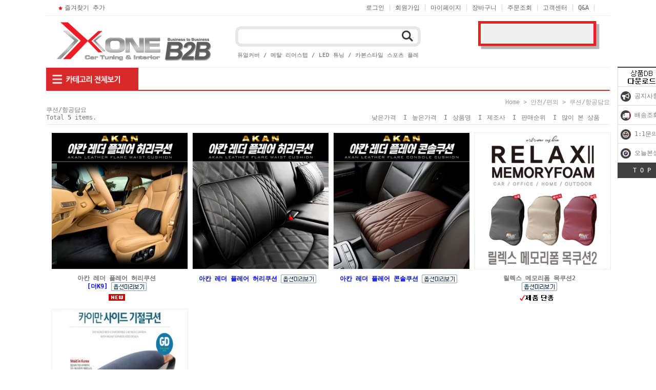

--- FILE ---
content_type: text/html
request_url: http://x-one.kr/shop/shopbrand.html?xcode=006&mcode=001&type=X
body_size: 13460
content:

<!DOCTYPE html PUBLIC "-//W3C//DTD HTML 4.01//EN" "http://www.w3.org/TR/html4/strict.dtd">
<html>
<head>
<meta http-equiv="CONTENT-TYPE" content="text/html;charset=EUC-KR">

<meta name="referrer" content="no-referrer-when-downgrade" />
<meta property="og:type" content="website" />
<meta property="og:url" content="http://www.x-one.kr/shop/shopbrand.html?xcode=006&mcode=001&type=X" />
<title>안전/편의 > 쿠션/항공담요</title>

<link type="text/css" rel="stylesheet" href="/shopimages/ksw10776/template/work/15174/common.css?r=1630289125" />
</head>
<body>
<script type="text/javascript" src="/js/jquery-1.7.2.min.js"></script><script type="text/javascript" src="/js/lazyload.min.js"></script>
<script type="text/javascript">
function getCookiefss(name) {
    lims = document.cookie;
    var index = lims.indexOf(name + "=");
    if (index == -1) {
        return null;
    }
    index = lims.indexOf("=", index) + 1; // first character
    var endstr = lims.indexOf(';', index);
    if (endstr == -1) {
        endstr = lims.length; // last character
    }
    return unescape(lims.substring(index, endstr));
}
</script><script type="text/javascript">
var MOBILE_USE = '';
var DESIGN_VIEW = 'PC';
</script><script type="text/javascript" src="/js/flash.js"></script>
<script type="text/javascript" src="/js/neodesign/rightbanner.js"></script>
<script type="text/javascript" src="/js/bookmark.js"></script>
<style type="text/css">

.MS_search_word { }

</style>

<script type="text/javascript" src="/js/jquery.shopbrand.js"></script>

<script type="text/javascript">

var pre_ORBAS = 'Y';
var pre_min_amount = '1';
var pre_product_uid = '';
var pre_product_name = '';
var pre_product_price = '';
var pre_option_type = '';
var pre_option_display_type = '';
var pre_optionJsonData = '';
var IS_LOGIN = 'false';
var is_bulk = 'N';
var bulk_arr_info = [];
var pre_min_add_amount = '1';
var pre_max_amount = '100000';

    var is_unify_opt = '1' ? true : false; 
    var pre_baskethidden = 'Y';

var is_unify_opt = true;
var ORBAS = 'Y';
var min_amount = '1';
var min_add_amount = '1';
var max_amount = '100000';
var product_uid = '';
var product_name = '';
var product_price = '';
var option_type = '';
var option_display_type = '';
var is_dummy = null;
var is_exist = null;
var optionJsonData = '';
var view_member_only_price = 'Y';
var IS_LOGIN = 'false';
var shop_language = 'kor';
var is_bulk = 'N';
var bulk_arr_info = [];
var use_option_limit = '';
var design_view = 'PC';

</script>
<div id='blk_scroll_wings'><script type='text/javascript' src='/html/shopRbanner.html?param1=1' ></script></div>
<div id='cherrypicker_scroll'></div>
<div id="wrap">

<link type="text/css" rel="stylesheet" href="/shopimages/ksw10776/template/work/15174/header.1.css?t=202303171706" />
<div id="hdWrap">


<div id="header">
	<div class="cboth section hdArea">
    <div>
		<div class="fleft ml20"><a href="javascript:CreateBookmarkLink('http://x-one.kr', '엑스원 B2B');"><img src="/design/ksw10776/9767/top_fav.gif" class="top_fav"/>즐겨찾기 추가</a></div>
		<ul class="fright mr20 mlnk">
						<li id="login"><a href="https://x-one.kr/shop/member.html?type=login">로그인</a>&nbsp;|&nbsp;</li>
			<li><a href="https://x-one.kr/shop/idinfo.html">회원가입</a></li>
						<li>&nbsp;|&nbsp;<a href="https://x-one.kr/shop/member.html?type=mynewmain">마이페이지</a>&nbsp;|&nbsp;</li>
			<li><a href="/shop/basket.html">장바구니</a>&nbsp;|&nbsp;</li>
			<li><a href="https://x-one.kr/shop/confirm_login.html?type=myorder">주문조회</a>&nbsp;|&nbsp;</li>
			<li><a href="https://x-one.kr/shop/mypage.html?mypage_type=mym2mboard">고객센터</a>&nbsp;|&nbsp;</li>
                        <li><a href="/board/board.html?code=ksw10776">Q&A</a>&nbsp;|&nbsp;</li>

                                                		</ul> 
    </div>
	</div><!-- //section -->

	<div class="cboth section1">
		<div class="logo ml20"><a href="/"><img src="/design/ksw10776/9767/toplogo.gif" alt="상단로고"></a></div>
		<div class="search_box">
			<form action="/shop/shopbrand.html" method="post" name="search">			<fieldset>
				<legend>검색 폼</legend>
				<input name="search" onkeydown="CheckKey_search();" value=""  class="MS_search_word" />				<a href="javascript:search_submit();"><input type="image" class="search_bt" src="/design/ksw10776/9767/searchbtred.gif" alt="검색" /></a>
			</fieldset>
			</form>			<p class="cboth search_text"><!-- 검색창 아래 인기검색어 수정부분 -->
				
				<a href="/shop/shopbrand.html?xcode=001&mcode=009&type=X">퓨얼커버</a> /
				<a href="/shop/shopbrand.html?xcode=001&mcode=018&type=X">메탈 리어스텝</a> /
				<a href="/shop/shopbrand.html?xcode=003&type=X">LED 튜닝</a> /
				<a href="/shop/shopbrand.html?xcode=002&mcode=017&type=X">카본스타일 스포츠 플레이트</a>
			</p>
		</div><!-- //search_box -->      
                <div class="top_ban1 mr20"><a href="http://www.x-one.kr/board/board.html?code=ksw10776_board3&page=1&type=v&board_cate=&num1=999982&num2=00000&number=0&lock=N&flag=notice" target="_blank"><img src="/design/ksw10776/newlogin.gif"></a></div>
	</div><!-- //section1 -->

	<div class="cboth section3 gnbArea">

		<ul class="gnb">
            <li id="menu">
                <img src="/design/ksw10776/9767/categoryred1.jpg">
            <ul id="smenu">
            <li class="cm"><a href="/shop/shopbrand.html?xcode=002&type=X" class="color">실외 익스테리어</a>
                <ul>
                    <span class="span1">
                    <li><a href="/shop/shopbrand.html?xcode=002&mcode=015&type=X">스포츠플레이트-[프리미엄 메탈]</a></li>
                    <li><a href="/shop/shopbrand.html?xcode=002&mcode=002&type=X">스포츠플레이트-[레터링]</a></li>
                    <li><a href="/shop/shopbrand.html?xcode=002&mcode=017&type=X">스포츠플레이트-[카본]</a></li>
                    <li><a href="/shop/shopbrand.html?xcode=002&mcode=003&type=X">스포츠플레이트-[타공]</a></li>
                    <li><a href="/shop/shopbrand.html?xcode=002&mcode=004&type=X">스포츠플레이트-[LED]</a></li>
                    <li><a href="/shop/shopbrand.html?xcode=002&mcode=018&type=X">보조브레이크 마스크</a></li>
                    <li><a href="/shop/shopbrand.html?xcode=002&mcode=020&type=X">프론트 가니쉬</a></li>
                    <li><a href="/shop/shopbrand.html?xcode=002&mcode=016&type=X">사이드 가니쉬</a></li>
                    <li><a href="/shop/shopbrand.html?xcode=002&mcode=021&type=X">트렁크 가니쉬</a></li>
                    <li><a href="/shop/shopbrand.html?xcode=002&mcode=019&type=X">포인트 가니쉬</a></li>
                    <li><a href="/shop/shopbrand.html?xcode=002&mcode=005&type=X">번호판가드/볼트</a></li>
                    <li><a href="/shop/shopbrand.html?xcode=002&mcode=006&type=X">리플렉터 스티커</a></li>
                    <li><a href="/shop/shopbrand.html?xcode=002&mcode=011&type=X">램프/할로겐</a></li>
                    <li><a href="/shop/shopbrand.html?xcode=002&mcode=013&type=X">실외 익스테리어 기타</a></li>      
                    </span>
                </ul>            
            </li>
            <li class="cm"><a href="/shop/shopbrand.html?xcode=001&type=X" class="color">실내 인테리어</a>
                <ul>
                    <span class="span1">
                    <li><a href="/shop/shopbrand.html?xcode=001&mcode=017&type=X">메탈 컵홀더&도어캐치</a></li>
                    <li><a href="/shop/shopbrand.html?xcode=001&mcode=013&type=X">카본 컵홀더&도어캐치</a></li>
                    <li><a href="/shop/shopbrand.html?xcode=001&mcode=014&type=X">레이어드 컵홀더&도어캐치</a></li>
                    <li><a href="/shop/shopbrand.html?xcode=001&mcode=008&type=X">스웨버 스크래치 방지커버</a></li>
                    <li><a href="/shop/shopbrand.html?xcode=001&mcode=009&type=X">퓨얼 스크래치 방지커버</a></li>
                    <li><a href="/shop/shopbrand.html?xcode=001&mcode=010&type=X">카본 도어커버</a></li>
                    <li><a href="/shop/shopbrand.html?xcode=001&mcode=015&type=X">퀄팅 도어커버</a></li>
                    <li><a href="/shop/shopbrand.html?xcode=001&mcode=018&type=X">메탈 리어스텝</a></li>
                    <li><a href="/shop/shopbrand.html?xcode=001&mcode=019&type=X">메탈 사이드 스커프</a></li>
                    <li><a href="/shop/shopbrand.html?xcode=001&mcode=002&type=X">메탈 도어스커프</a></li>
                    <li><a href="/shop/shopbrand.html?xcode=001&mcode=004&type=X">도어 스트라이커</a></li>
                    <li><a href="/shop/shopbrand.html?xcode=001&mcode=007&type=X">차량용 팔걸이 쿠션</a></li>
                    <li><a href="/shop/shopbrand.html?xcode=001&mcode=006&type=X">콘솔스크래치 커버</a></li>
                    <li><a href="/shop/shopbrand.html?xcode=001&mcode=011&type=X">대시보드 커버</a></li>
                    <li><a href="/shop/shopbrand.html?xcode=001&mcode=012&type=X">발판매트/트렁크매트</a></li>
                    <li><a href="/shop/shopbrand.html?xcode=001&mcode=016&type=X">실내인테리어 기타</a></li>
                    </span>
                </ul>
            </li>
            <li class="cm"><a href="/shop/shopbrand.html?xcode=003&type=X" class="color">LED 튜닝</a>
                <ul>
                    <span class="span1">
                    <li><a href="/shop/shopbrand.html?xcode=003&mcode=001&type=X">LED 실내등-[일반]</a></li>
                    <li><a href="/shop/shopbrand.html?xcode=003&mcode=002&type=X">LED 실내등-[밝기조절]</a></li>
                    <li><a href="/shop/shopbrand.html?xcode=003&mcode=003&type=X">LED 벌브</a></li>
                    <li><a href="/shop/shopbrand.html?xcode=003&mcode=016&type=X">LED 카본 컵홀더/도어캐치</a></li>
                    <li><a href="/shop/shopbrand.html?xcode=003&mcode=017&type=X">LED 일러스트 컵홀더/도어캐치</a></li>
                    <li><a href="/shop/shopbrand.html?xcode=003&mcode=005&type=X">LED 컵홀더/도어캐치-[시즌1]</a></li>
                    <li><a href="/shop/shopbrand.html?xcode=003&mcode=006&type=X">LED 컵홀더/도어캐치-[시즌2]</a></li>
                    <li><a href="/shop/shopbrand.html?xcode=003&mcode=015&type=X">무선충전 LED컵홀더</a></li>
                    <li><a href="/shop/shopbrand.html?xcode=003&mcode=007&type=X">LED 도어스커프-[시즌1]</a></li>
                    <li><a href="/shop/shopbrand.html?xcode=003&mcode=008&type=X">LED 도어스커프-[시즌2]</a></li>
                    <li><a href="/shop/shopbrand.html?xcode=003&mcode=009&type=X">LED 도어포켓</a></li>
                    <li><a href="/shop/shopbrand.html?xcode=003&mcode=010&type=X">LED 엠비언트</a></li>
                    <li><a href="/shop/shopbrand.html?xcode=003&mcode=014&type=X">LED 튜닝기타</a></li>                    
                    </span>
                </ul>  
            </li>
            <li class="cm"><a href="/shop/shopbrand.html?xcode=004&type=X" class="color">전장/오디오</a>
                <ul>
                    <span class="span1">
                    <li><a href="/shop/shopbrand.html?xcode=004&mcode=004&type=X">안드로이드 올인원</a></li>
                    <li><a href="/shop/shopbrand.html?xcode=004&mcode=001&type=X">접지킷-CELOT이노베이션-[고급형]</a></li>
                    <li><a href="/shop/shopbrand.html?xcode=004&mcode=002&type=X">접지킷-CELOT이코노미-[일반형]</a></li>
                    <li><a href="/shop/shopbrand.html?xcode=004&mcode=003&type=X">릴레이 전장</a></li>
                    <li><a href="/shop/shopbrand.html?xcode=004&mcode=005&type=X">오디오튜닝</a></li>
                    <li><a href="/shop/shopbrand.html?xcode=004&mcode=006&type=X">블랙박스</a></li>
                    <li><a href="/shop/shopbrand.html?xcode=004&mcode=007&type=X">네비게이션</a></li>
                    <li><a href="/shop/shopbrand.html?xcode=004&mcode=008&type=X">어라운드/후방 카메라</a></li>                  
                    </span>
                </ul>              
            </li>
            <li class="cm"><a href="/shop/shopbrand.html?xcode=009&type=X" class="color">방음/방청/재진</a>
                <ul>
                    <span class="span1">
                    <li><a href="/shop/shopbrand.html?xcode=009&mcode=001&type=X">신슐 도어방음</a></li>
                    <li><a href="/shop/shopbrand.html?xcode=009&mcode=002&type=X">몰딩 방음</a></li>
                    <li><a href="/shop/shopbrand.html?xcode=009&mcode=003&type=X">엠보싱 방음</a></li>
                    <li><a href="/shop/shopbrand.html?xcode=009&mcode=004&type=X">방음 자재</a></li>                 
                    </span>
                </ul>             
            </li>
            <li class="cm"><a href="/shop/shopbrand.html?xcode=005&type=X" class="color">퍼포먼스/튜닝</a>
                <ul>
                    <span class="span1">
                    <li><a href="/shop/shopbrand.html?xcode=005&mcode=001&type=X">튜닝 브레이크</a></li>
                    <li><a href="/shop/shopbrand.html?xcode=005&mcode=002&type=X">ECU맵핑</a></li>
                    <li><a href="/shop/shopbrand.html?xcode=005&mcode=003&type=X">보조ECU</a></li>
                    <li><a href="/shop/shopbrand.html?xcode=005&mcode=004&type=X">튜닝 배기</a></li>
                    <li><a href="/shop/shopbrand.html?xcode=005&mcode=005&type=X">에어로파츠</a></li>
                    <li><a href="/shop/shopbrand.html?xcode=005&mcode=006&type=X">헌터롤바</a></li>
                    </span>
                </ul>              
            </li>
            <li class="cm"><a href="/shop/shopbrand.html?xcode=006&type=X" class="color">안전/편의</a>
                <ul>
                    <span class="span1">
                    <li><a href="/shop/shopbrand.html?xcode=006&mcode=004&type=X">핸드폰 충전기/거치대</a></li>
                    <li><a href="/shop/shopbrand.html?xcode=006&mcode=011&type=X">네비게이션 필름</a></li>
                    <li><a href="/shop/shopbrand.html?xcode=006&mcode=010&type=X">방향제</a></li>
                    <li><a href="/shop/shopbrand.html?xcode=006&mcode=001&type=X">쿠션/항공담요</a></li>
                    <li><a href="/shop/shopbrand.html?xcode=006&mcode=002&type=X">콘솔트레이</a></li>
                    <li><a href="/shop/shopbrand.html?xcode=006&mcode=003&type=X">스마트키/폴딩키 홀더</a></li>
                    <li><a href="/shop/shopbrand.html?xcode=006&mcode=005&type=X">본넷쇼바</a></li>
                    <li><a href="/shop/shopbrand.html?xcode=006&mcode=006&type=X">와이퍼</a></li>
                    <li><a href="/shop/shopbrand.html?xcode=006&mcode=007&type=X">성애방지커버</a></li>
                    <li><a href="/shop/shopbrand.html?xcode=006&mcode=009&type=X">스노우체인</a></li>
                    <li><a href="/shop/shopbrand.html?xcode=006&mcode=008&type=X">안전편의 기타</a></li>
                    </span>
                </ul>              
            </li>
            <li class="cm"><a href="/shop/shopbrand.html?xcode=007&type=X" class="color">세차/케미컬</a>
                <ul>
                    <span class="span1">
                    <li><a href="/shop/shopbrand.html?xcode=007&mcode=002&type=X">세차/케미컬</a></li>
                    <li><a href="/shop/shopbrand.html?xcode=007&mcode=004&type=X">세차타올</a></li>
                    <li><a href="/shop/shopbrand.html?xcode=007&mcode=005&type=X">트렁크 수납가방</a></li>
                    <li><a href="/shop/shopbrand.html?xcode=007&mcode=007&type=X">세차/케미컬 기타</a></li>
                    </span>
                </ul>              
            </li>
            <li class="cm cm12"><a href="/shop/shopbrand.html?xcode=012&type=X" class="color">카라반용품</a>
                <ul>
                    <span class="span1">
                    <li><a href="/shop/shopbrand.html?xcode=012&mcode=001&type=X">레일텐트/타프/스크린</a></li>
                    <li><a href="/shop/shopbrand.html?xcode=012&mcode=002&type=X">쿨러팬</a></li>
                    <li><a href="/shop/shopbrand.html?xcode=012&mcode=003&type=X">A프레임 스텝</a></li>
                    <li><a href="/shop/shopbrand.html?xcode=012&mcode=004&type=X">오그나이져</a></li>
                    <li><a href="/shop/shopbrand.html?xcode=012&mcode=005&type=X">커플러 커버</a></li>
                    <li><a href="/shop/shopbrand.html?xcode=012&mcode=006&type=X">기타 RV용품</a></li>
                    </span>
                </ul>              
            </li>            
            </ul>
            </li>
		</ul>

	</div><!-- //section3 -->

</div><!-- #header -->
</div><!-- #hdWrap-->
<hr />


<script type="text/javascript" src="/shopimages/ksw10776/template/work/15174/header.1.js?t=202303171706"></script>
<div id="contentWrapper">
<div id="contentWrap">
<div id="content">
<div id="productClass">
		<div class="prd-class-hd">
			<dl class="loc-navi">
				<dt class="blind">현재 위치</dt>
				<dd>
					<a href="/">home</a>
					 &gt; <a href="/shop/shopbrand.html?xcode=006&type=X">안전/편의</a>					 &gt; <a href="/shop/shopbrand.html?xcode=006&type=M&mcode=001">쿠션/항공담요</a>									</dd>
			</dl>
		</div><!-- .prd-class-hd -->

		<h2 class="bcate">쿠션/항공담요</h2>

		<div class="page-body">

		

		<h3 class="blind">상품 정보, 정렬</h3>
		<div class="total-sort">
			<dl class="total">Total <dd>5</dd> items.</dl>
			<dl class="sort">
			<dt class="blind">검색결과 정렬</dt>
			<dd>
				<ul>
					<li><a href="javascript:sendsort('price')">낮은가격&nbsp;&nbsp;I</a></li>
					<li><a href="javascript:sendsort('price2')">높은가격&nbsp;&nbsp;I</a></li>
					<li><a href="javascript:sendsort('brandname')">상품명&nbsp;&nbsp;I</a></li>
					<li><a href="javascript:sendsort('product')">제조사&nbsp;&nbsp;I</a></li>
					<li><a href="javascript:sendsort('sellcnt')">판매순위&nbsp;&nbsp;I</a></li>
					<li><a href="javascript:sendsort('viewcnt')">많이 본 상품</a></li>
				</ul>
			</dd>
		</div><!-- .total-sort -->

		<div class="prd-list">
						<table summary="상품이미지, 상품 설명, 가격">
				<caption>상품 리스트</caption>
				<colgroup>
						<col width="25%" />
						<col width="25%" />
						<col width="25%" />
						<col width="25%" />
					
				</colgroup>
				<tbody>
                <tr>
											<td>
							<div class="tb-center">
								<ul class="info">
									<li>
										<div class="thumb"><a href="/shop/shopdetail.html?branduid=2112502&xcode=006&mcode=001&scode=&type=X&sort=regdate&cur_code=006001&search=&GfDT=Z253UQ%3D%3D"><img class="MS_prod_img_m" src="/shopimages/ksw10776/0060010000142.jpg?1659070658" alt="상품 섬네일" /></a></div>
									</li>
																		<li class="dsc">
										아칸 레더 플레어 허리쿠션<br><font color=&quotblue&quot;>[더K9]<font/> <img src='/images/common/icon_bt_option_preview.gif' onclick="javascript:mk_prd_option_preview('2112502',event,'PC');" >									</li>
									<li class="price">
										 <span class='MK-product-icons'><img src='/shopimages/ksw10776/prod_icons/3407' class='MK-product-icon-2' /></span>								</ul>
							</div>
						</td>
																	<td>
							<div class="tb-center">
								<ul class="info">
									<li>
										<div class="thumb"><a href="/shop/shopdetail.html?branduid=2079034&xcode=006&mcode=001&scode=&type=X&sort=regdate&cur_code=006001&search=&GfDT=aG93UA%3D%3D"><img class="MS_prod_img_m" src="/shopimages/ksw10776/0060010000122.jpg?1569215228" alt="상품 섬네일" /></a></div>
									</li>
																		<li class="dsc">
										<font color=&quotblue">아칸 레더 플레어 허리쿠션<font/> <img src='/images/common/icon_bt_option_preview.gif' onclick="javascript:mk_prd_option_preview('2079034',event,'PC');" >									</li>
									<li class="price">
										 <span class='MK-product-icons'></span>								</ul>
							</div>
						</td>
																	<td>
							<div class="tb-center">
								<ul class="info">
									<li>
										<div class="thumb"><a href="/shop/shopdetail.html?branduid=2079032&xcode=006&mcode=001&scode=&type=X&sort=regdate&cur_code=006001&search=&GfDT=bm18W14%3D"><img class="MS_prod_img_m" src="/shopimages/ksw10776/0060010000102.jpg?1569214420" alt="상품 섬네일" /></a></div>
									</li>
																		<li class="dsc">
										<font color=&quotblue">아칸 레더 플레어 콘솔쿠션<font/> <img src='/images/common/icon_bt_option_preview.gif' onclick="javascript:mk_prd_option_preview('2079032',event,'PC');" >									</li>
									<li class="price">
										 <span class='MK-product-icons'></span>								</ul>
							</div>
						</td>
																	<td>
							<div class="tb-center">
								<ul class="info">
									<li>
										<div class="thumb"><a href="/shop/shopdetail.html?branduid=2044758&xcode=006&mcode=001&scode=&type=X&sort=regdate&cur_code=006001&search=&GfDT=bm15W18%3D"><img class="MS_prod_img_m" src="/shopimages/ksw10776/0060010000072.jpg?1493606446" alt="상품 섬네일" /></a></div>
									</li>
																		<li class="dsc">
										릴렉스 메모리폼 목쿠션2 <br><font color=&quotblue"><font/> <img src='/images/common/icon_bt_option_preview.gif' onclick="javascript:mk_prd_option_preview('2044758',event,'PC');" >									</li>
									<li class="price">
										 <span class='MK-product-icons'><img src='/shopimages/ksw10776/prod_icons/3454?1574213942' class='MK-product-icon-2' /></span>								</ul>
							</div>
						</td>
											</tr>
																	<td>
							<div class="tb-center">
								<ul class="info">
									<li>
										<div class="thumb"><a href="/shop/shopdetail.html?branduid=1960093&xcode=006&mcode=001&scode=&type=X&sort=regdate&cur_code=006001&search=&GfDT=bGh3VQ%3D%3D"><img class="MS_prod_img_m" src="/shopimages/ksw10776/0060010000042.jpg?1435141927" alt="상품 섬네일" /></a></div>
									</li>
																		<li class="dsc">
										카이만 사이드<br><font color=&quotblue">기절쿠션 [단종]</font> 									</li>
									<li class="price">
										 <span class='MK-product-icons'></span>								</ul>
							</div>
						</td>
															</tbody>
			</table>
			<ol class="paging">
								
												<li class="now"><a href="/shop/shopbrand.html?type=X&xcode=006&mcode=001&sort=&page=1">1</a></li>
								
											</ol>
					</div>
	</div><!-- .page-body -->
</div><!-- #productClass -->
</div><!-- #content -->
</div><!-- #contentWrap -->
</div><!-- #contentWrapper-->
<hr />

<link type="text/css" rel="stylesheet" href="/shopimages/ksw10776/template/work/15174/footer.1.css?t=202504031140" />
<div id="ftWrap">
<div id="footer">
	<p class="pdb20"><img src="/design/ksw10776/9767/title_cus.gif" class="하단바"/><p>
	<div class="cboth section">
		<ul>
            <li class="noticetitle">공지사항</li>
			<li class="latest_bbs">
				<table border="0" summary="공지사항">
									<tr>
						<td><a href="/board/board.html?code=ksw10776_board3&page=1&type=v&num1=999919&num2=00000&lock=N&flag=notice"><font size=2><font color=#ff0000><b>제품 카테고리별 배송일정 안내</b></font></font></a></td>
					</tr>
										<tr>
						<td><a href="/board/board.html?code=ksw10776_board3&page=1&type=v&num1=999932&num2=00000&lock=N&flag=notice"><font color=#ff0000><b>아칸 레더 플레어쿠션 품절 안내</b></font></a></td>
					</tr>
										<tr>
						<td><a href="/board/board.html?code=ksw10776_board3&page=1&type=v&num1=999921&num2=00000&lock=N&flag=notice"><b> 2024 설날연휴 배송안내</b></a></td>
					</tr>
									</table>
			</li>
        </ul>
        <ul><li><img src="/design/ksw10776/9767/bt_ybar2.gif" alt="라인"></li></ul>
        <ul>
			<li class="bt_cus">
            <ul class="custmerwrap">
            <li class="custmertitle">고객센터</li>
            
            <li class="custmercall">010-4504-4910</li>
            <li class="custmertime">평일 - 10:00~17:00 / 점심 - 12:00~13:00<br>토 / 일 및 공휴일은 휴무</li>
            </ul>
            </li>
        </ul>
        <ul><li><img src="/design/ksw10776/9767/bt_ybar2.gif" alt="라인"></li></ul>
        <ul>
            <li class="refertime">★발주 마감시간은 평일 기준 14시 입니다.<br>(주말 / 공휴일 / 휴무일 제외)</li>
        </ul>
	</div><!-- //section -->

	<div class="cboth section1">
		<ul class="cboth"><!-- 하단메뉴 수정부분 -->
			<li class="cbfont"><a href="#">회사소개</a></li>
			<li><img src="/design/ksw10776/9767/bt_ybar.gif"></li>
			<li class="cbfont"><a href="javascript:bottom_privacy();">개인정보취급방침</a></li>
			<li><img src="/design/ksw10776/9767/bt_ybar.gif"></li>
			<li class="cbfont"><a href="javascript:view_join_terms();">이용약관</a></li>
			<li><img src="/design/ksw10776/9767/bt_ybar.gif"></li>
			<li class="cbfont"><a href="/html/info.html">이용안내</a></li>
		</ul>
		<p><img src="/design/ksw10776/9767/bt_bar.gif" class="하단바"/><p>
	</div><!-- //section1 -->

	<div class="cboth section2">
		<p>상호 : 엑스원 &nbsp;&nbsp; 주소 : 경기도 남양주시 와부읍 석실로408번길 40</p>
		<p>대표 : 김성완 &nbsp;&nbsp; 사업자등록번호 : 204-16-75948 <a href="https://www.ftc.go.kr/bizCommPop.do?wrkr_no=2041675948" target="_blank"><b>[사업자정보확인]</b></a> &nbsp;&nbsp; 통신판매업신고 : 제2018-와부조안-0015호</p>
		<p>전화번호 : 010-4504-4910 &nbsp;&nbsp; 개인정보책임자: 김성완(<a href="javascript: __mk_open('/html/email.html', 'link_send_mail', 'width=500px, height=500px, scrollbars=yes');">topkings77@naver.com</a>)</p>
		<p>Copyright (c) by <b>엑스원</b> All rights reserved. Contact <b>topkings77@naver.com</b> for more information.</p>

		<div class="bt_top">
        <h2><img src="/design/ksw10776/9767/btcompany.gif" alt="하단 회사명"></h2>
			<span class="bt_btn1"><a href="http://www.zero09.co.kr"><img src="/design/ksw10776/9767/bt_btn1.gif" alt="home"></a></span>
			<span class="bt_btn2"><a href="#header"><img src="/design/ksw10776/9767/bt_btn2.gif" alt="top"></a></span>
		</div>
	</div><!-- //section2 -->
</div><!-- //footer -->
</div><!-- //ftWrap --></div><!-- #wrap -->
<style type="text/css">

/** 옵션 미리보기 기본 스타일, 변경시에는 앞에 #MK_opt_preview 를 붙여서 개별디자인에 넣으면 ok **/
.mk_option_preview_outer {
    display : inline;
}
.mk_option_preview {
    background-color : white;
}
.mk_prd_option_list {
    color : #404040;
    font-size : 8pt;
    font-family : dotum;
    list-style : none;
    padding : 3px 3px 0;
    background-color : white;
    border : 1px solid #7899C2;
    width : 170px;
    margin : 0;
    text-align : left;
}

.mk_prd_option_list LI {
    line-height : 1.4;
    margin : 5px 0;
    display : block;
}

.mk_prd_option_list .mk_bt_opt_close {
    text-align : right;
}

.mk_prd_option_list .option-soldout {
    color : red;
}

/** 옵션 미리보기 - 리스트 **/
.mk_prd_option_list LI UL {
    list-style : none;
    padding : 0;
    margin : 4px 0 0 10px;
}

.mk_prd_option_list LI UL LI {
    line-height : 1.4;
    padding : 0;
    margin : 0;
}

.mk_prd_option_list LI H3 {
    margin : 0;
    font-size : 9pt;
}
/** 옵션 미리보기 - 조합 **/
.mk_prd_option_list .option-name {
    padding : 2px;
    background-color : #D6E5F7;
    color : #405F95;
    border-left : 2px solid #BBC9E3;
}
.mk_prd_option_list .option-required {
    color : red;
}
.mk_prd_option_list .mk_opt_oneclick {position: relative; padding-left: 22px; line-height: 19px;}
.mk_prd_option_list .mk_oneclick_image,
.mk_prd_option_list .mk_oneclick_color { position: absolute; top:0; left: 0; border: 1px solid #231f20;}
.mk_prd_option_list .mk_oneclick_image { line-height: 1px;}
.mk_prd_option_list .mk_oneclick_image img {width: 17px; height: 17px;}
.mk_prd_option_list .mk_oneclick_color {display:inline-block; width: 17px; height: 17px;}

</style>

<iframe id="loginiframe" name="loginiframe" style="display: none;" frameborder="no" scrolling="no"></iframe>

<div id='MK_basketpage' name='MK_basketpage' style='position:absolute; visibility: hidden;'></div>

                    <div id="MK_opt_preview" class="mk_option_preview layer-opt-preview" style="position:absolute;z-index:100;top:0;"></div>

                <div id="detailpage" name="detailpage" style="position:absolute; visibility:hidden;"></div>

                    <div id="MS_popup_product_benefit_list" style="display:none"></div>

<form name="product_form" method="post" id="product_form" action="/shop/basket.html">
    <input type="hidden" name="xcode" value="006" />
    <input type="hidden" name="mcode" value="001" />
    <input type="hidden" name="typep" value="X" />
    <input type="hidden" name="MOBILE_USE" value="NO" />
    <input type="hidden" name="ordertype" />
    <input type="hidden" name="list_mode" />
    <input type="hidden" name="listBasketStock" value="Y" />
    <input type="hidden" name="is_wish_opt" value="Y" />
    <input type="hidden" name="listBuyPvdOrderType" id="listBuyPvdOrderType" value="EACH" />
    <input type="hidden" name="is_list_buy" value="8" />
    <input type="hidden" name="BasketBasam" id="BasketBasam" value="Y" />
    <input type="hidden" name="nowBasketCount" id="nowBasketCount" value="0" />
    <input type="hidden" name="BasketMaxCount" id="BasketMaxCount" value="200" />
    <input type="hidden" name="listBuySelectCount" id="listBuySelectCount" value="N" />
    <input type="hidden" name="listBuyTempid" id="listBuyTempid" value="" />
    <input type="hidden" name="listBuyBuyOpt" id="listBuyBuyOpt" value="Y" />
    <input type="hidden" name="wish_action_type" value="insert" />
    <input type="hidden" name="page_type" value="shopbrand" />
    <input type="hidden" name="wish_data_type" value="ones" />
</form>

<form action="/shop/shopbrand.html" method="post" name="hashtagform">
    <input type="hidden" name="search" />
    <input type="hidden" name="search_ref" value="hashtag" />
</form> 

    <script src="/js/category_search_filter.js?v=1724628599"></script>
    <script>
        // 분류 내 정렬 시 category_search_filter 값을 바로 사용하기 때문에 window.load 이벤트 제외함
        var category_search_filter;
        if (document.querySelectorAll("input[name^='category_filter_item[']").length > 0) {
            category_search_filter = new CategorySearchFilter({
                xcode: "006",
                mcode: "001",
                scode: "",
                type: "X",
                sort: "regdate",                auto_submit: true,
                display_color : false
            });
            category_search_filter.event();
        }
    </script>

    <script src="/js/wishlist.js?v=1762730967"></script>
    <script>
        window.addEventListener('load', function() {
            var makeshop_wishlist = new makeshopWishlist();
            makeshop_wishlist.init();
            makeshop_wishlist.observer();
        });
    </script>

<script type="text/javascript" src="/js/neodesign/detailpage.js?ver=1763949283"></script>
<script type="text/javascript" src="/js/neodesign/product_list.js?r=20260119092303"></script>
<script type="text/javascript" src="/js/jquery.language.js"></script>
<script type="text/javascript" src="/js/neodesign/basket_send.js?ver=r245787"></script>
<script type="text/javascript" src="/js/jquery-datepicker-ko.js"></script>
<script type="text/javascript" src="/js/shopbrand.js"></script>

<script type="text/javascript">



function CheckKey_search() {
    key = event.keyCode;
    if (key == 13) {
        
        document.search.submit();
    }
}

function search_submit() {
    var oj = document.search;
    if (oj.getAttribute('search') != 'null') {
        var reg = /\s{2}/g;
        oj.search.value = oj.search.value.replace(reg, '');
        oj.submit();
    }
}

function topnotice(temp, temp2) {
    window.open("/html/notice.html?date=" + temp + "&db=" + temp2, "", "width=450,height=450,scrollbars=yes");
}
function notice() {
    window.open("/html/notice.html?mode=list", "", "width=450,height=450,scrollbars=yes");
}

        function view_join_terms() {
            window.open('/html/join_terms.html','join_terms','height=570,width=590,scrollbars=yes');
        }

        function top_sendmail() {
            window.open('/html/email.html', 'email', 'width=100, height=100');
        }

    function bottom_privacy() {
        window.open('/html/privacy.html', 'privacy', 'height=570,width=590,scrollbars=yes');
    }

var db = 'ksw10776';

var baskethidden = 'Y';

function send_wish_brand(idx) {
    login_chk(); return;
    var _form = document.product_form;
    var _j_form = $('#product_form');
    if (true === check_product_auth(idx, 'adult')) {
            var adult_alert_msg = (idx == 'ALL') ? "성인인증이 필요한 상품이 포함되어 있습니다.\n성인인증페이지로 이동하시겠습니까?" : "이 상품은 성인인증이 필요합니다.\n성인인증페이지로 이동하시겠습니까?";
    if (true === confirm(adult_alert_msg)) {
        location.href = "/shop/adult.html?type=shopbrand&code=006&mcode=001&scode=&xtype=X&is_list_buy=8&adult_return_url=%2Fshop%2Fshopbrand.html%3Fxcode%3D006%26mcode%3D001%26type%3DX";
        return;
    } else {
        // 취소시 페이지 이동X
        return;
    }

    }
    if (false === create_option_input_list(_form, 'wish', idx)) {
        return;
    }

    jQuery.ajax({
        url  : 'wish.action.html',
        type : 'POST',
        data : _j_form.serializeArray(),
        dataType: 'json',
        success: function(response) {
            if (response.success == true) {
                alert("Wish List에 등록되었습니다.\n장바구니 또는 마이페이지 상품보관함에서\n확인하실 수 있습니다.");
            } else {
                if (response.message != '') {
                    alert(response.message);
                }
                return;
            }
        }
    });
    return;
}function login_chk() {
    alert('회원에게만 제공이 되는 서비스입니다.\n우선 로그인을 하여 주시기 바랍니다.');
    location.href = "/shop/member.html?type=shopbrand&code=006&mcode=001&scode=&xtype=X";
}
function send_brand(temp, idx) {
    var _form = document.product_form;
    var _j_form = $('#product_form');   
    _form.listBuySelectCount.value = 'N'; // 선택상품값 초기화

    if (temp == 'baro') {
        _form.ordertype.value ='baro';
        _form.ordertype.value += "|parent.|layer";
        _form.target = "loginiframe";
    } else {
        _form.ordertype.value = '';
        _form.target = "";
    }
    if (true === check_product_auth(idx, 'adult')) {
            var adult_alert_msg = (idx == 'ALL') ? "성인인증이 필요한 상품이 포함되어 있습니다.\n성인인증페이지로 이동하시겠습니까?" : "이 상품은 성인인증이 필요합니다.\n성인인증페이지로 이동하시겠습니까?";
    if (true === confirm(adult_alert_msg)) {
        location.href = "/shop/adult.html?type=shopbrand&code=006&mcode=001&scode=&xtype=X&is_list_buy=8&adult_return_url=%2Fshop%2Fshopbrand.html%3Fxcode%3D006%26mcode%3D001%26type%3DX";
        return;
    } else {
        // 취소시 페이지 이동X
        return;
    }

    }
    if (false === create_option_input_list('product_form', 'basket', idx, temp)) {
        _form.ordertype.value = '';
        _form.target = "";
        return;
    }
    _form.ordertype.value += '|parent.';
    _form.target = 'loginiframe';
    _form.action = 'basket.html';
    _form.list_mode.value = 'brand_basket';
    common_basket_send(_form, true);
} //function send_brand(temp, idx)
function pager_move(url) {
    // 체크박스 가상태그 있는 경우에만 사용
    if ($(".MS_product_checkbox") != undefined) {
        var check_cnt = 0;
        $.each($(".MS_product_checkbox"), function() {
            if (true == $(this).is(":checked") && $(this).attr('disabled') != 'disabled') {
                check_cnt++;
            }
        });
        // 하나라도 체크하면 confirm창 띄움
        if (check_cnt > 0 && (false === confirm('페이지 이동 시, 선택한 상품이 초기화 됩니다. 이동하시겠습니까?'))) return;
    }
    location.href = url;
}


function sendsort(temp) {        var filter_keyword_ids = "";
        if (typeof category_search_filter !== 'undefined' && category_search_filter.items.length > 0) {
            var itemKeywordIds = category_search_filter.items.map(item => item.keyword_id);
            filter_keyword_ids = itemKeywordIds.join(",");
        }
        location.href = "/shop/shopbrand.html?xcode=006&mcode=001&type=X&scode=&sort=" + temp + "&filter_keyword_ids="+filter_keyword_ids;
}

function pagemove(temp) {
    location.href = "/shop/shopbrand.html?xcode=006&mcode=001&type=X&scode=&page=" + temp + "&sort=regdate";
}

function go_hashtag(search) {
    document.hashtagform.search.value = search;
    document.hashtagform.submit();
}   

function hanashopfree() {
    
}

        function changeviewtype(type) {            location.href = "/shop/shopbrand.html?xcode=006&mcode=001&type=X&scode=&sort=regdate&viewtype=" + type;
        }

    (function ($) {
        $(function() {
            //select_sort
            $('#MS_select_sort').change(function() {
                sendsort(this.options[this.selectedIndex].value);
            });

            $('#MS_select_category, #MS_select_category2').change(function() {                location.href = this.options[this.selectedIndex].value;
            });
        });
    })(jQuery);

</script>
<style type="text/css">
html, body {
scrollbar-face-color:#ffffff;
scrollbar-highlight-color:#cccccc;
scrollbar-shadoW-color:#cccccc;
scrollbar-3dlight-color:#ffffff;
scrollbar-arrow-color:#999999;
scrollbar-track-color:#ffffff;
scrollbar-DARKSHADOW-color:#ffffff;

}
</style>    <style type="text/css">
        .setPopupStyle { height:100%; min-height:100%; overflow:hidden !important; touch-action:none; }
    </style>
    <script src="/js/referer_cookie.js"></script>
    <script>
        window.addEventListener('load', function() {
            var referer_cookie = new RefererCookie();
            referer_cookie.addService(new EnuriBrandStoreCookie());
            referer_cookie.handler();
        });
    </script><script type="text/javascript">
if (typeof getCookie == 'undefined') {
    function getCookie(cookie_name) {
        var cookie = document.cookie;
        if (cookie.length > 0) {
            start_pos = cookie.indexOf(cookie_name);
            if (start_pos != -1) {
                start_pos += cookie_name.length;
                end_pos = cookie.indexOf(';', start_pos);
                if (end_pos == -1) {
                    end_pos = cookie.length;
                }
                return unescape(cookie.substring(start_pos + 1, end_pos));
            } else {
                return false;
            }
        } else {
            return false;
        }
    }
}
if (typeof setCookie == 'undefined') {
    function setCookie(cookie_name, cookie_value, expire_date, domain) {
        var today = new Date();
        var expire = new Date();
        expire.setTime(today.getTime() + 3600000 * 24 * expire_date);
        cookies = cookie_name + '=' + escape(cookie_value) + '; path=/;';

        if (domain != undefined) {
            cookies += 'domain=' + domain +  ';';
        }  else if (document.domain.match('www.') != null) {
            cookies += 'domain=' + document.domain.substr(3) + ';';
        }
        if (expire_date != 0) cookies += 'expires=' + expire.toGMTString();
        document.cookie = cookies;
    }
}



function MSLOG_loadJavascript(url) {
    var head= document.getElementsByTagName('head')[0];
    var script= document.createElement('script');
    script.type= 'text/javascript';
    var loaded = false;
    script.onreadystatechange= function () {
        if (this.readyState == 'loaded' || this.readyState == 'complete')
        { if (loaded) { return; } loaded = true; }
    }
    script.src = url;
    head.appendChild(script);
}
var MSLOG_charset = "EUC-KR";
var MSLOG_server  = "/log/log25";
var MSLOG_code = "ksw10776";
var MSLOG_var = "[base64]";

//파워앱에서만 사용
try {
    var LOGAPP_var = "";
    var LOGAPP_is  = "N";
    if (LOGAPP_is == "Y" && LOGAPP_var != "") {
        var varUA = navigator.userAgent.toLowerCase(); //userAgent 값 얻기
        if (varUA.match('android') != null) { 
            //안드로이드 일때 처리
            window.android.basket_call(LOGAPP_var);
        } else if (varUA.indexOf("iphone")>-1||varUA.indexOf("ipad")>-1||varUA.indexOf("ipod")>-1) { 
            //IOS 일때 처리
            var messageToPost = {LOGAPP_var: LOGAPP_var};
            window.webkit.messageHandlers.basket_call.postMessage(messageToPost);
        } else {
            //아이폰, 안드로이드 외 처리
        }
    }
} catch(e) {}
//파워앱에서만 사용 END

if (document.charset) MSLOG_charset = document.charset.toLowerCase();
if (document.characterSet) MSLOG_charset = document.characterSet.toLowerCase();  //firefox;
MSLOG_loadJavascript(MSLOG_server + "/js/mslog.js?r=" + Math.random());


</script>
<script type="text/javascript" src="/js/cookie.js"></script>
<script type="text/javascript">
function __mk_open(url, name, option) {
    window.open(url, name, option);
    //return false;
}

function action_invalidity() {
    return false;
}
</script>
<script type="text/javascript"></script><script type="text/javascript"></script><script>


function getInternetExplorerVersion() {
    var rv = -1;
    if (navigator.appName == 'Microsoft Internet Explorer') {
    var ua = navigator.userAgent;
    var re = new RegExp("MSIE ([0-9]{1,}[\.0-9]{0,})");
    if (re.exec(ua) != null)
    rv = parseFloat(RegExp.$1);
    }
    return rv;
}

function showcherrypickerWindow(height,mode,db){
    cherrypicker_width = document.body.clientWidth;
    var isIe = /*@cc_on!@*/false;
    if (isIe) {
        cherrypicker_width = parseInt(cherrypicker_width + 18);
    }
    setCookie('cherrypicker_view','on', 0);

    
    document.getElementById('cherrypicker_layer').style.display = "block";
    document.getElementById('cherrypicker_layer').innerHTML = Createflash_return(cherrypicker_width,'','/flashskin/CherryPicker.swf?initial_xml=/shopimages/ksw10776/cherrypicker_initial.xml%3Fv=1768782183&product_xml=/shopimages/ksw10776/%3Fv=1768782183', 'cherrypicker_flash', '');
}

function load_cherrypicker(){
    cherrypicker_check = true;

    if (!document.getElementById('cherrypicker_layer')) {
        return;
    }


}
</script>
<script src="/js/product_rollover_image.js"></script>
<script>
    window.addEventListener('load', () => {
        // 페이지 로딩 시 롤오버 이미지가 존재하는 경우에만 스크립트 실행
        setTimeout(function () {
            // 페이지 로딩 시 롤오버 이미지가 존재하는 경우에만 스크립트 실행
            if (document.querySelectorAll('[rollover_onimg]').length > 0) {
                var productRolloverImage = new ProdctRolloverImage("pc");
                productRolloverImage.event();
            }
        }, 2000);
    });
</script>

<script>
var inputs = document.getElementsByTagName("input");
for (x=0; x<=inputs.length; x++) {
    if (inputs[x]) {
        myname = inputs[x].getAttribute("name");
        if(myname == "ssl") {
            inputs[x].checked = 'checked';
        }
    }
}
(function($) {
    $(document).ready(function() {
        jQuery(':checkbox[name=ssl]').click(function() {
            this.checked = true;
        });
    });
})(jQuery);
</script><script type="text/javascript">
(function ($) {
    var discount_remain_timeout = setTimeout(function() {
        if (jQuery('.MS_remain_date').length > 0) {
            var discount_remain_timer = setInterval(function() {
                var now = new Date().getTime();
                jQuery('.MS_remain_date').each(function(idx, el) {
                    if (jQuery(el).attr('value').length > 0 && jQuery(el).attr('value') != '종료일 미정') {
                        var _end_date = new Date(jQuery(el).attr('value')).getTime();
                        var _remain_date = _end_date - now;

                        if (_remain_date <= 0) {
                            jQuery(this).html('');
                        } else {
                            _d = Math.floor(_remain_date / (1000 * 60 * 60 * 24));
                            _h = Math.floor((_remain_date % (1000 * 60 * 60 * 24)) / (1000 * 60 * 60));
                            _m = Math.floor((_remain_date % (1000 * 60 * 60)) / (1000 * 60));
                            _s = Math.floor(_remain_date % (1000 * 60) / 1000);

                            jQuery(el).html(_d + "일 " + _h + "시간 " + _m + "분 " + _s + "초");
                        }
                    }
                });
            }, 1000);
        }
    }, 1000);
})(jQuery);
</script><script type="text/javascript">
if (document.cookie.indexOf("app_agent=power_app") >= 0) {
    jQuery('.sns-title').hide();jQuery('.facebook').hide();jQuery('.naver').hide();jQuery('.kakaotalk').hide();jQuery('.kakao').hide();
}
</script>                <script type='text/javascript' src='https://app.malltail.com/global_shopping/script.php?_=makeshop'></script>
<script type="text/javascript" src="/template_common/shop/modern_simple/common.js?r=1391500980"></script>


</body>
</html>

--- FILE ---
content_type: text/css
request_url: http://x-one.kr/shopimages/ksw10776/template/work/15174/header.1.css?t=202303171706
body_size: 1196
content:
/* BASIC css start */
/* morenvy 151020 */
.cboth { clear:both;*zoom:1 }
.cboth:after { content:" "; display:block; clear:both; }
.fleft {float:left !important;}
.fright {float:right !important;}
.pdt50 {padding-top:50px;}
.pdb50 {padding-bottom:50px;}
.pdb20 {padding-bottom:20px;}
.ml20 {margin-left:20px;}
.mr20 {margin-right:20px;}


/* header */

#header {margin-bottom:10px;}
#header .section { width:100%;height:30px;border-bottom:1px solid #ebebeb;color:#d3d3d3;}
#header .section .top_fav {vertical-align:middle;}
#header .section a {line-height:31px;font-size:12px;color:#616161;}
#header .section a:hover {color:#000;}
#header .section ul li {float:left;}
#header .section1 {position: relative;height:80px; border-bottom:1px solid #ebebeb;}
#header .section1 .logo {position:absolute;top:-10px;left:0;}
#header .section1 .top_ban1 {position:absolute;top:-10px;right:0;}
#header .section1 .search_box {text-align:center;margin:20px auto 0;width:362px;background:url('/design/ksw10776/9767/searchbgred.gif') no-repeat;}
#header .section1 .search_box .MS_search_word {border:0;width:302px;height:25px;line-height:25px;margin-top:7px;font-size:12px;}
#header .section1 .search_box .search_bt {margin-top:6px;}
#header .section1 .search_box .search_text {margin-top:10px;height:30px;line-height:30px;color:#666;font-size:11px;}
#header .section1 .search_box .search_text a {height:30px;line-height:30px;color:#666;font-size:11px;}

#header .section2 {height:30px;border-top:1px solid #ebebeb;}
#header .section2 .rolling_text {float:left;width:480px;height:30px;margin-left:20px;overflow:hidden;}
#header .section2 .rolling_text a {line-height:30px;font-size:11px;color:#666;}
#header .section2 .rolling_text a:hover {color:#000;}
#header .section2 .rolling_text #MS_scroll_text_container {float:left;padding-left:10px;}
#header .section2 .top_md_menu {float:right;margin-right:20px;}
#header .section2 .top_md_menu li {float:left;}
#header .section3 { height:43px;background:#fff; border-bottom:2px solid #d72a2a;}


@media all and (-ms-high-contrast:none)
{
	#header .section3 ul li a {line-height:44px;} /* IE10 */
	#header .section2 .rolling_text a {line-height:34px}

	*::-ms-backdrop, #header .section3 ul li a {line-height:44px;} /* IE11 */
	*::-ms-backdrop, #header .section2 .rolling_text a {line-height:34px}
}

.gnbArea { position: fixed; top: 132px;  width:1100px; z-index:899;}

#menu{width:180px; height:43px; position:relative;}
#menu img{width:180px; border:0;}
#smenu{display:none;}
#menu:hover #smenu{width:180px; height:500px; background:#d72a2a; display:block;  position:relative; z-index:900;}
#smenu .cm{ width:170px; height:50px;  font-weight:bold; padding-left:10px;}
#smenu .cm .color{font-size:13px; color:#fff; line-height:52px;}

.cm ul{width:239px; height:498px; background:#fefefe; border-right:1px solid #d72a2a; border-bottom:1px solid #d72a2a; position:absolute; left:180px; top:1px; display:none;}
.cm:hover{background:#920909;}

.cm:hover ul {display:block;}
.cm ul li{width:230px; height:33px; line-height:33px; font-size:8pt; padding-left:10px;}


.span1{width:100%; height:436px; float:left;}
.span1 li a:hover{color:#000;}

#smenus{width:445px; height:45px; float:right;}
#smenus li{ float:left; font-weight:bold; text-align:center; margin:10px 0;}
#smenus li a{font-size:13pt;}
.bor{border-right:1px solid #b8b8b8;}
/* BASIC css end */



--- FILE ---
content_type: text/css
request_url: http://x-one.kr/shopimages/ksw10776/template/work/15174/footer.1.css?t=202504031140
body_size: 1042
content:
/* BASIC css start */
#ftWrap {margin-top:40px; font-family: 'Open Sans', Nanum Gothic, monospace, Corbel, Dotum, AppleGothic, Helvetica, sans-serif;}
#footer .section {width:100%; height:120px;}
#footer .section ul {float:left; margin-left:20px;}
#footer .section ul img{width:1px; height:120px;}
#footer .section .latest_bbs {width:230px;}
#footer .section .latest_bbs h2 {padding:0 0 0px 20px;}
#footer .section .latest_bbs table {width:210px; margin:10px 0 0 0px;}
#footer .section .latest_bbs td {height:15px; border-bottom: 1px dashed #e5e5e5; padding-top:5px;}
#footer .section .latest_bbs td a {color: #666; font-size: 11px; }
#footer .section .latest_bbs td a:hover {color:#111;}

#footer .section .bt_cus {width:300px;height:150px;}

.noticetitle{width:200px; height:30px; font-size:13pt;  font-weight:bold; color:#5d5d5d; margin:1px 0 0 0;}

.refertitle{width:200px; height:30px; font-size:13pt; font-weight:bold; color:#5d5d5d; margin:1px 0 0 0;}
.refertime{width:400px; height:30px; font-size:13pt; font-weight:bold; color:#b01c23; letter-spacing:0; margin:30px 0 10px 0;}

.custmerwrap{width:500px; height:150px; margin:auto;}
.custmertitle{width:260px; height:30px; font-size:13pt;  font-weight:bold; color:#5d5d5d; margin:1px 0 0 0;}
.custmercall{width:300px; height:30px; font-size:20pt; font-weight:bold; color:#f00c0c; letter-spacing:0; margin:0 0 10px 0;}
.custmertime{width:300px; height:30px; margin:5px 0 13px 0;}
#custmerboard{width:120px; height:30px; border:1px solid #eaeaea; border-radius:0 0 5px 0;}
#custmerboard:hover{border:1px solid #272727;}
#custmerboard a{width:150px; height:15px; padding:10px; line-height:34px; font-size:10pt; font-weight:bold; color:#a2a2a2;}
#custmerboard a:hover{color:#272727;}

.bankwrap{width:290px; height:150px;}
.eventli{width:250px; height:34px; margin-top:2px; background:url(/design/ksw10776/9767/eventback1.gif) no-repeat; line-height:45px;}
.eventli a:hover{font-weight:bold;}

.communitywrap{width:190px; height:150px; margin-left:14px;}
.cotitle{width:180px; height:30px; font-size:13pt;  font-weight:bold; color:#5d5d5d; margin:1px 0 0 0;}
.coli{width:180px; height:34px; margin-top:2px; background:url(/design/ksw10776/9767/eventback2.gif) no-repeat; line-height:45px;}
.coli a:hover{font-weight:bold;}

#footer .section .bt_community {margin-right:20px;}
#footer .section .bt_community h2 {padding-bottom:16px;}

#footer .section1 {margin:20px 0 10px 0;}
#footer .section1 ul {font-size:0;text-align:center;height:29px;border-top:1px solid #efefef;}
#footer .section1 ul li {padding:0 7px;text-align:center; float:left;}
#footer .section1 ul .cbfont{width:130px;line-height:28px;}
#footer .section1 ul .cbfont a:hover{font-weight:bold;}

#footer .section2 {position: relative;margin-bottom:30px;} 
#footer .section2 h2 {padding:0 0 15px 20px;}
#footer .section2 p a {line-height:18px;font-size:11px;color:#666;}
#footer .section2 p {padding-left:20px;line-height:18px;font-size:11px;color:#666;}

#footer .section2 .mtag_g {vertical-align:middle;}
#footer .section2 .bt_top {position:absolute;right:20px;bottom:0;text-align:center;}


/* BASIC css end */



--- FILE ---
content_type: text/plain
request_url: http://x-one.kr/shopimages/ksw10776/prod_icons/3454?1574213942
body_size: 1594
content:
GIF89aP  �* �  �������KK�88���UU�������99�56����22����  �%%����������jj����KK��  ����������nn�EE�UU���������@@������������   ������                                                               !�NETSCAPE2.0   !�XMP DataXMP<?xpacket begin="﻿" id="W5M0MpCehiHzreSzNTczkc9d"?> <x:xmpmeta xmlns:x="adobe:ns:meta/" x:xmptk="Adobe XMP Core 5.0-c060 61.134777, 2010/02/12-17:32:00        "> <rdf:RDF xmlns:rdf="http://www.w3.org/1999/02/22-rdf-syntax-ns#"> <rdf:Description rdf:about="" xmlns:xmpMM="http://ns.adobe.com/xap/1.0/mm/" xmlns:stRef="http://ns.adobe.com/xap/1.0/sType/ResourceRef#" xmlns:xmp="http://ns.adobe.com/xap/1.0/" xmpMM:OriginalDocumentID="xmp.did:489D093EC301EA118C2B98A06F6589A5" xmpMM:DocumentID="xmp.did:772A5CD70B3611EAA01DD7CCF7F2E7E4" xmpMM:InstanceID="xmp.iid:772A5CD60B3611EAA01DD7CCF7F2E7E4" xmp:CreatorTool="Adobe Photoshop CS5 Windows"> <xmpMM:DerivedFrom stRef:instanceID="xmp.iid:A8686DB55107EA11832B9E36756DFD7E" stRef:documentID="xmp.did:489D093EC301EA118C2B98A06F6589A5"/> </rdf:Description> </rdf:RDF> </x:xmpmeta> <?xpacket end="r"?>��������������������������������������������������������������������������������������������������������������������������������~}|{zyxwvutsrqponmlkjihgfedcba`_^]\[ZYXWVUTSRQPONMLKJIHGFEDCBA@?>=<;:9876543210/.-,+*)('&%$#"! 
	  !�2 * ,    P  @���pH,�Ȥr�2  )��(!6;�z�Zn�+E�:f��G��~��ҥ!�o�lr�eaH�fC Vbud�)����t`! 'L��s����xGq��w�_���� &co������f�o�����x#) ������J 
 ��ˇ����`	fʕ����FA !�2 * ,  B  @#��pH,�Ȥr�l:�ШtJ�Z�جv��z��xL._� ;

--- FILE ---
content_type: application/javascript
request_url: http://x-one.kr/shopimages/ksw10776/template/work/15174/header.1.js?t=202303171706
body_size: 852
content:
jQuery(function() {
    jQuery('.gnb li', '.gnbArea').on('mouseenter', function(e) {
        jQuery(this).find('dl').show();
    }).on('mouseleave', function(e) {
        e.preventDefault();
        jQuery(this).find('dl').hide();
    });
});


    jQuery(window).ready(function() {
        function loop() {
            jQuery('.point').animate ({ top: '+=4' }, 200) 
                .animate({ top: '-=4' }, 200)
                .animate({ top: '+=4' }, 200)
                .animate({ top: '-=4' }, 200)
                .animate({top:30}, 1600, function() {
                loop();
            });
        }
        loop();
    });


 jQuery(window).scroll(function() {
	 var position = jQuery(window).scrollTop();
	 if(position < 132 ) {
	   jQuery(".gnbArea").css("top",132 - position);
	 } else {
	   jQuery(".gnbArea").css("top",0);
	 }

 });
 


--- FILE ---
content_type: text/plain
request_url: http://x-one.kr/shopimages/ksw10776/prod_icons/3407
body_size: 1199
content:
GIF89a   � ����  ���   !�NETSCAPE2.0   !�XMP DataXMP<?xpacket begin="﻿" id="W5M0MpCehiHzreSzNTczkc9d"?> <x:xmpmeta xmlns:x="adobe:ns:meta/" x:xmptk="Adobe XMP Core 5.0-c060 61.134777, 2010/02/12-17:32:00        "> <rdf:RDF xmlns:rdf="http://www.w3.org/1999/02/22-rdf-syntax-ns#"> <rdf:Description rdf:about="" xmlns:xmp="http://ns.adobe.com/xap/1.0/" xmlns:xmpMM="http://ns.adobe.com/xap/1.0/mm/" xmlns:stRef="http://ns.adobe.com/xap/1.0/sType/ResourceRef#" xmp:CreatorTool="Adobe Photoshop CS5 Windows" xmpMM:InstanceID="xmp.iid:17910DEA01E311EA8E60D45B42EE2D66" xmpMM:DocumentID="xmp.did:17910DEB01E311EA8E60D45B42EE2D66"> <xmpMM:DerivedFrom stRef:instanceID="xmp.iid:17910DE801E311EA8E60D45B42EE2D66" stRef:documentID="xmp.did:17910DE901E311EA8E60D45B42EE2D66"/> </rdf:Description> </rdf:RDF> </x:xmpmeta> <?xpacket end="r"?>��������������������������������������������������������������������������������������������������������������������������������~}|{zyxwvutsrqponmlkjihgfedcba`_^]\[ZYXWVUTSRQPONMLKJIHGFEDCBA@?>=<;:9876543210/.-,+*)('&%$#"! 
	  !�2  ,       @3����`^��Yۤ���O5�H��t�!���/ڜ�,��	�) �؂;�j��^ !�2  ,    @��������� ;

--- FILE ---
content_type: text/javascript; charset=EUC-KR
request_url: http://x-one.kr/html/shopRbanner.html?param1=1
body_size: 765
content:
document.writeln('');
document.writeln('<link type="text/css" rel="stylesheet" href="/shopimages/ksw10776/template/work/15174/scroll.css?t=201902121407" />');
document.writeln('<div id="quickMenu">');
document.writeln('    <ul>');
document.writeln('        <li><a href="/board/board.html?code=ksw10776_data1"><img src="/design/ksw10776/dbdb.gif" alt="" /></a></li>');
document.writeln('        <li><a href="/board/board.html?code=ksw10776_board3"><img src="/design/ksw10776/9767/ico_h20_notice.gif" alt="notice" /> 공지사항</a></li>');
document.writeln('        <li><a href="/shop/mypage.html?mypage_type=myorder"><img src="/design/ksw10776/9767/ico_h20_delivery.gif" alt="delivery" /> 배송조회</a></li>');
document.writeln('        <li><a href="/shop/mypage.html?mypage_type=mym2mboard"><img src="/design/ksw10776/9767/ico_h20_cs.gif" alt="cs" /> 1:1문의</a></li>');
document.writeln('        <li><a href="/shop/todaygoods.html"><img src="/design/ksw10776/9767/ico_h20_today.gif" alt="today" /> 오늘본상품</a></li>');
document.writeln('');
document.writeln('    </ul>');
document.writeln('    <a class="top" href="#wrap">T O P</a>');
document.writeln('</div><!-- #quickMenu -->');
document.writeln('');
document.writeln('<style type="text/css">');
document.writeln('');
document.writeln('#blk_scroll_wings, #cherrypicker_scroll {');
document.writeln('    position: absolute;');
document.writeln('    visibility: hidden;');
document.writeln('    z-index: 999;');
document.writeln('}');
document.writeln('');
document.writeln('</style>');
document.writeln('');
document.writeln('<script type="text/javascript">');
document.writeln('');
document.writeln('    banner_position_type = \'LEFT\';');
document.writeln('    BannerHandler(\'blk_scroll_wings//100||950||Y\');');
document.writeln('    if( window.addEventListener ) {');
document.writeln('        window.addEventListener("load",function() {');
document.writeln('                BannerHandler(\'blk_scroll_wings//100||950||Y\');');
document.writeln('        },false);');
document.writeln('    } else if( document.addEventListener ) {');
document.writeln('        document.addEventListener("load",function() {');
document.writeln('            BannerHandler(\'blk_scroll_wings//100||950||Y\');');
document.writeln('        },false);');
document.writeln('    } else if( window.attachEvent ) {');
document.writeln('        window.attachEvent("onload",function() {');
document.writeln('            BannerHandler(\'blk_scroll_wings//100||950||Y\');');
document.writeln('        });');
document.writeln('    }');
document.writeln('');
document.writeln('</script>');
document.writeln('');